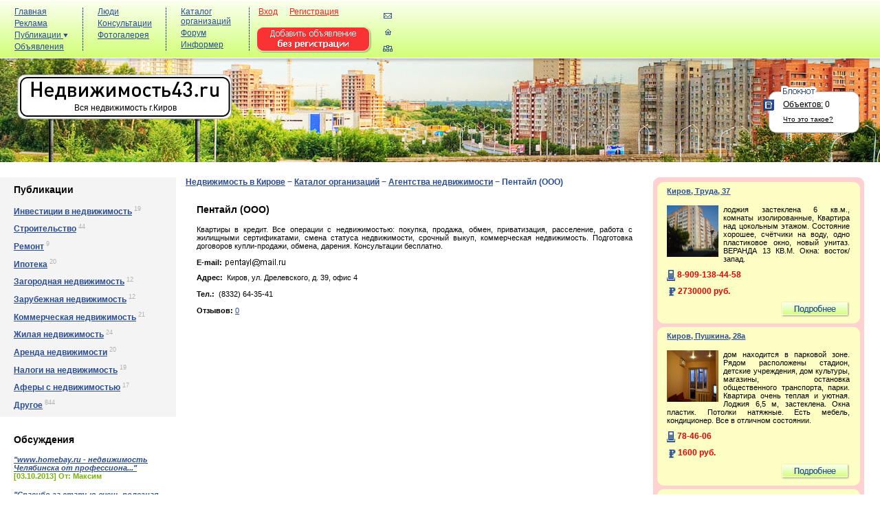

--- FILE ---
content_type: text/html
request_url: http://nedvizhimost43.ru/catalogue/agenstva-nedvizhimosti/id_252.html
body_size: 8307
content:
<!DOCTYPE html PUBLIC "-//W3C//DTD XHTML 1.0 Transitional//EN" "http://www.w3.org/TR/xhtml1/DTD/xhtml1-transitional.dtd">
<html xmlns="http://www.w3.org/1999/xhtml">
<head>

<meta http-equiv='Content-Type' content='text/html; charset=windows-1251' />
<title>Пентайл (ООО)</title>
<meta name='Description' content="Пентайл (ООО)">
<meta name='Keywords' content="Пентайл (ООО)">
<link type='text/css' rel='StyleSheet' href='/css/style.css' />
<link type='text/css' rel='StyleSheet' href='/css/style1.css' />
<link type='text/css' rel='StyleSheet' href='/css/tabs.css' />
<style type='text/css'>
#add_notice_form label {
	width:220px;
	text-align:right;
	margin-right:20px;
	font:11px Tahoma;
	margin-top: 1px;
	float:left;
}
#add_notice_form em{
	color: red;
}
#add_notice_form input.error {
	display:auto;
}
#add_notice_form textarea, #add_notice_form input, #add_notice_form select, #add_notice_form div.l {
	width: 200px;
	margin-bottom: 10px;
}
#add_notice_form div.l {
	margin-left:240px;
}
#add_notice_form textarea, #add_notice_form input, #add_notice_form select {
	width: 200px;
}
#add_notice_form textarea, input, select {
	border: 1px solid #454545;
	font-size: 11px;
}
#add_notice_form label.error {
	width:auto;
	text-align:left;
	float:none;
	clear:both;
	padding-left:240px;
	width:250px;
	color:red;
	font-weight:500;
	font:10px Tahoma;
	display:block;
	margin-top:-10px;
	margin-bottom:5px;
}
#adminForm input{
	width:auto;
}
.friends_block {width: 497px; color: #333; font-family: arial; font-size: 12px; cursor: default; margin: 20px 0}
.friends_block * {list-style: none; margin: 0; padding: 0}
.friends_block .top {width: 497px; height: 25px; overflow: hidden; position: relative}
.friends_block .top li {background: url(friends_.gif) no-repeat; width: 125px; height: 21px; color: #f60; text-align: center; position: absolute; top: 0; margin-top: 2px; padding-top: 4px; cursor: pointer; text-decoration: underline}
.friends_block .top li * {color: #f60; text-decoration: underline}
.friends_block .top li.all {left: 0}
.friends_block .top li.online {left: 124px}
.friends_block .top li.whom {left: 248px}
.friends_block .top li.common {left: 372px}
.friends_block .top li.act {background-position: 0 -22px; margin: 0; padding-top: 6px; z-index: 10; cursor: default; text-decoration: none}
.friends_block .top li.off {color: #999; cursor: default; text-decoration: none}
.friends_block .top li.line {background: #999; height: 1px; cursor: default; overflow: hidden; top: 22px; padding: 0}
.friends_block .none {display: none}

.friends_block .list {width: 475px; font-size: 12px; *border: 1px #acacac solid; border-top: none; padding: 10px 10px 0 10px}
.friends_block .list li, .friends_right li {float: left; padding: 4px 15px 3px 18px}
.friends_block .list li.off a {font-weight: normal}
.friends_block .list li.last {background: none; height: 10px; overflow: hidden; clear: left; float: none; padding: 0}
.friends_block .list a, .friends_right li a {color: #005; font-weight: bold; text-decoration: underline; display: inline; white-space: nowrap}
.friends_block .list a:hover, .friends_right li a:hover {color: #f60}
.friends_block .profile_name {height: auto; font-family: arial; font-size: 12px}
.friends_block .profile_name s {top: 4px}

.friends_right ul {list-style: none; margin-left: 3px}
.friends_right li {list-style: none; float: none}
.friends_right span {font-weight: bold; padding-left: 45px}
</style>
<script src='/js/jquery-1.4.2.js' type='text/javascript'></script>
<script src='/js/jquery.validate.js' type='text/javascript'></script>
<script src='/js/scriptl.js' type='text/javascript'></script>
<script src='/js/script.js' type='text/javascript'></script>
<script type='text/javascript' src='/js/lightbox.js'></script>
<link type='text/css' rel='StyleSheet' href='/css/lightbox.css' />
<script type="text/javascript"><!--//--><![CDATA[//><!--
	jsHover = function() {
		var hEls = document.getElementById("nav").getElementsByTagName("LI");
		for (var i=0, len=hEls.length; i<len; i++) {
			hEls[i].onmouseover=function() { this.className+=" jshover"; }
			hEls[i].onmouseout=function() { this.className=this.className.replace(" jshover", ""); }
		}
	}
	if (window.attachEvent && navigator.userAgent.indexOf("Opera")==-1) window.attachEvent("onload", jsHover);
//--><!]]></script>
<!--[if lt IE 7]>
<script src='/js/DD_belatedPNG_0.0.8a.js' type='text/javascript'></script>
<script type='text/javascript'>DD_belatedPNG.fix('img, div, .someElement');</script>
<![endif]-->
</head>

<body>
<script type="text/javascript">

  var _gaq = _gaq || [];
  _gaq.push(['_setAccount', 'UA-19966276-1']);
  _gaq.push(['_trackPageview']);

  (function() {
    var ga = document.createElement('script'); ga.type = 'text/javascript'; ga.async = true;
    ga.src = ('https:' == document.location.protocol ? 'https://ssl' : 'http://www') + '.google-analytics.com/ga.js';
    var s = document.getElementsByTagName('script')[0]; s.parentNode.insertBefore(ga, s);
  })();

</script>
<div align='center'>
<!-- start - Шапка -->
 <div align='center' id='top'>
  <div align='left' class='top_m'>
    <p class='m'><a href='/'>Главная</a></p>
    <p class='m'><a href='/reklama/'>Реклама</a></p>
     <ul id='nav'>
      <li><a href='javascript:void(0);'>Публикации <img alt='array' src='/images/array.png' />
<ul><li><a href='/news/'>Новости</a></li><li><a href='/investicii-v-nedvizhimost/'>Инвестиции в недвижимость</a></li><li><a href='/stroitelstvo/'>Строительство</a></li><li><a href='/remont/'>Ремонт</a></li><li><a href='/ipoteka/'>Ипотека</a></li><li><a href='/zagorodnaya-nedvizhimost/'>Загородная недвижимость</a></li><li><a href='/zarubezhnaya-nedvizhimost/'>Зарубежная недвижимость</a></li><li><a href='/kommercheskaya-nedvizhimost/'>Коммерческая недвижимость</a></li><li><a href='/zhilaya-nedvizhimost/'>Жилая недвижимость</a></li><li><a href='/arenda-nedvizhimosti/'>Аренда недвижимости</a></li><li><a href='/nalogi-na-nedvizhimost/'>Налоги на недвижимость</a></li><li><a href='/afery-s-nedvizhimostyu/'>Аферы с недвижимостью</a></li><li><a href='/drugoe/'>Другое</a></li></ul>
      </li>
     </ul>
    <p class='m'><a href='/advertisement/'>Объявления</a></p>
   </div>
   <div align='left' class='top_m'>
    <p class='m'><a href='/profile/'>Люди</a></p>
    <p class='m'><a href='/consultation/'>Консультации</a></p>
    <p class='m'><a href='/photogalery/'>Фотогалерея</a></p>
   </div>
   <div align='left' class='top_m'>
    <p class='m'><a href='/catalogue/'>Каталог организаций</a></p>
    <p class='m'><a href='/forum/'>Форум</a></p>
    <p class='m'><a href='/informer/'>Информер</a></p>
   </div>
  <div class='top_r'>
<!-- AUTH FORM -->
<div align='left' class='reg'>
<span class='link'><a href='#dialog' name='modal'>Вход</a></span><span class='link'><a href='/registration/'>Регистрация</a></span></div>
<div><a href='/advertisement/add_advertisement.html'><img alt='add' src='/images/add.png' /></a></div>
<div id='boxes'>
		<div id='dialog' class='window'>
			<div class='d-header'>
			<form action='/netcat/modules/auth/' method='POST'>
			<input type=hidden name=AuthPhase value=1>
			<input type=hidden name=REQUESTED_FROM value='/catalogue/agenstva-nedvizhimosti/id_252.html'>
			<input type=hidden name=REQUESTED_BY value='GET'>
			<input type=hidden name=catalogue value=1>
			<input type=hidden name=sub value=118>
			<input type=hidden name=cc value=124>
			<table width='100%'>
				<tr><td align='center'><a href='/netcat/modules/auth/password_recovery.php'>Забыли пароль?</a></td><td align='right'><a href='javascript:void(0);' title='закрыть' onclick="$('#mask, .window').hide(); return false;">[x]</a></td></tr>
				<tr><td align='right'>Логин:</td><td align='left'><input type='text' class='auth_text' name='AUTH_USER' size='14' /></td></tr>
				<tr><td align='right'>Пароль:</td><td align='left'><input type='password' class='auth_text' name='AUTH_PW' size='14' /></td></tr>
				<tr><td colspan='2' align='left'><input type='submit' value='вход'/></td></tr>
				</table>
			</form>
			</div>
		</div> 
</div><div id='mask'></div>
<!-- END AUTH FORM -->
   </div>
  <div class='top_i'>
   <p class='m'><a href='/feedback/'><img alt='mail' src='/images/mail.png' /></a></p>
   <p class='m'><a href='/'><img alt='mail' src='/images/home.png' /></a></p>
   <p class='m'><a href='/map/'><img alt='mail' src='/images/map.png' /></a></p>
  </div>
  <div class='top_b'>

<script type="text/javascript"><!--
google_ad_client = "ca-pub-4247682977465720";
/* nedvizhimost43 - шапка */
google_ad_slot = "7705455169";
google_ad_width = 600;
google_ad_height = 75;
//-->
</script>
<script type="text/javascript" src="http://pagead2.googlesyndication.com/pagead/show_ads.js">
</script>

  </div>
 </div>
 <div id='logo'>
  <div class='title'><a href='/'><img alt='logo' src='/images/logo_tex.gif' /></a><br />Вся недвижимость г.Киров</div>
  <div align='left' class='notebook'>
   <p class='link'><a href=''><img alt='123' src='/images/notebool.png' /></a></p>
   <p class='object'> <a href='/notepad/'>Объектов:</a> 0</p>
  <div class='clear'></div>
   <p class='what'><a href='/notepad/whatit/'>Что это такое?</a></p>
  </div>
 </div>
<!-- end - Шапка -->

<!-- start - Контент часть -->
<div align='left' id='content'>
<!-- start - Левая колона -->
	<div id='left'>
		<div class='block1'>
			<p class='name'>Публикации</p>
<p class='link'><strong><a href='/investicii-v-nedvizhimost/'>Инвестиции в недвижимость</a></strong> <sup>19</sup></p><p class='link'><strong><a href='/stroitelstvo/'>Строительство</a></strong> <sup>44</sup></p><p class='link'><strong><a href='/remont/'>Ремонт</a></strong> <sup>9</sup></p><p class='link'><strong><a href='/ipoteka/'>Ипотека</a></strong> <sup>20</sup></p><p class='link'><strong><a href='/zagorodnaya-nedvizhimost/'>Загородная недвижимость</a></strong> <sup>12</sup></p><p class='link'><strong><a href='/zarubezhnaya-nedvizhimost/'>Зарубежная недвижимость</a></strong> <sup>12</sup></p><p class='link'><strong><a href='/kommercheskaya-nedvizhimost/'>Коммерческая недвижимость</a></strong> <sup>21</sup></p><p class='link'><strong><a href='/zhilaya-nedvizhimost/'>Жилая недвижимость</a></strong> <sup>24</sup></p><p class='link'><strong><a href='/arenda-nedvizhimosti/'>Аренда недвижимости</a></strong> <sup>20</sup></p><p class='link'><strong><a href='/nalogi-na-nedvizhimost/'>Налоги на недвижимость</a></strong> <sup>19</sup></p><p class='link'><strong><a href='/afery-s-nedvizhimostyu/'>Аферы с недвижимостью</a></strong> <sup>17</sup></p><p class='link'><strong><a href='/drugoe/'>Другое</a></strong> <sup>844</sup></p>
		</div>
   <div class='block2'>
    <p class='name'>Обсуждения</p>

<p class='comment'><em><a href='/news/.html#reply51'>&quot;www.homebay.ru - недвижимость Челябинска от профессиона...&quot;</a></em></p>
				<p class='user'>[03.10.2013] От: Максим</p><p class='comment'><em><a href='/news/.html#reply50'>&quot;Спасибо за статью очень полезная информация! Буду дават...&quot;</a></em></p>
				<p class='user'>[09.11.2012] От: Павел Иванович</p><p class='comment'><em><a href='/news/.html#reply49'>&quot;Как расписали то здорово :) Как там с безопасностью инт...&quot;</a></em></p>
				<p class='user'>[09.11.2012] От: Ренат</p><p class='comment'><em><a href='/news/.html#reply48'>&quot;Отлично!...&quot;</a></em></p>
				<p class='user'>[16.10.2012] От: Алексей</p><p class='comment'><em><a href='/remont/.html#reply47'>&quot;Спасибо, seocabinet.ru за статью !...&quot;</a></em></p>
				<p class='user'>[18.08.2012] От: Артем</p><p class='comment'><em><a href='/stroitelstvo/Umenshenie-stoimosti-gotovogo-zhilya-25-11-2010.html#reply46'>&quot;При зарплате 5 - 8 тыс. руб. в месяц не ОК!...&quot;</a></em></p>
				<p class='user'>[17.02.2012] От: Наталья</p>
    </div>
    <div class='block3'>
     <p class='name'>Пользователи</p>

<p class='user'><a href='/profile/id_15.html'><img alt='avatar' src='/netcat_files/u/Snap10.jpg' width='30' height='30' /></a>
<span class='uname'><a href='/profile/id_15.html'>King</a></span> <span class='rate_p'><img alt='rate' src='/images/top.png' /> 10</span>
 <span class='st_offline'>offline</span></p><p class='user'><a href='/profile/id_21.html'><img alt='avatar' src='/netcat_files/u/01.jpg' width='30' height='30' /></a>
<span class='uname'><a href='/profile/id_21.html'>arev</a></span> <span class='rate_p'><img alt='rate' src='/images/top.png' /> 10</span>
 <span class='st_offline'>offline</span></p><p class='user'><a href='/profile/id_71.html'><img alt='avatar' src='/images/no_avatar.gif' width='30' height='30' /></a>
<span class='uname'><a href='/profile/id_71.html'>Realtor-S</a></span> <span class='rate_p'><img alt='rate' src='/images/top.png' /> 10</span>
 <span class='st_offline'>offline</span></p><p class='user'><a href='/profile/id_72.html'><img alt='avatar' src='/images/no_avatar.gif' width='30' height='30' /></a>
<span class='uname'><a href='/profile/id_72.html'>АБ</a></span> <span class='rate_p'><img alt='rate' src='/images/top.png' /> 10</span>
 <span class='st_offline'>offline</span></p><p class='user'><a href='/profile/id_85.html'><img alt='avatar' src='/images/no_avatar.gif' width='30' height='30' /></a>
<span class='uname'><a href='/profile/id_85.html'>Iro4ka208</a></span> <span class='rate_p'><img alt='rate' src='/images/top.png' /> 10</span>
 <span class='st_offline'>offline</span></p><p class='user'><a href='/profile/id_110.html'><img alt='avatar' src='/images/no_avatar.gif' width='30' height='30' /></a>
<span class='uname'><a href='/profile/id_110.html'>verunya1212</a></span> <span class='rate_p'><img alt='rate' src='/images/top.png' /> 10</span>
 <span class='st_offline'>offline</span></p>
    </div>

<div class='block4'>
	<p class='name'>Фотогалерея</p>
	<div class='gallery'>
		<div align='center' class='margin'>
			<a href='/photogalery/interery/interery_6.html'><img alt='gallery photo' src='/netcat_files/96/106/netcatfiles96106classic3jpg1.jpg' width='182' alt='' title=''/></a>
			<p class='text'><span class='padding'>Комментарии: <a href='/photogalery/interery/interery_6.html#comments'>0</a></span> <span class='padding'>Рейтинг: 4</span><br />&nbsp;Автор: <a href='/profile/id_1.html'>admin</a></p>
		</div>
		<p class='all'><a href='/photogalery/interery/'>Все фото</a></p>
	</div>
</div>
<div class='block4'>

</div>
  </div>
<!-- end - Левая колона -->

<!-- start - Центральная колона -->
<div id='center'>
<div class='speedbar'>
<a href='/'>Недвижимость в Кирове</a> &minus; <a href='/catalogue/'>Каталог организаций</a> &minus; <a href='/catalogue/agenstva-nedvizhimosti/'><b>Агентства недвижимости</b></a> &minus; <b>Пентайл (ООО)</b>
</div>
<!--content--><script src='http://api-maps.yandex.ru/1.1/index.xml?key=AMQ6zUwBAAAAT1uYAQIAOwLA1xBNI44QbG8SS5cIHaTGICQAAAAAAAAAAADOXwk42J4GLD2QPAgUn4qlv9qppw==' type='text/javascript'>
</script>
<script type='text/javascript'>
    var map, geoResult;
        
    window.onload = function () {
        map = new YMaps.Map(document.getElementById('YMapsID'));
        map.setCenter(new YMaps.GeoPoint(49.629305,58.603867), 10);
        map.addControl(new YMaps.ToolBar());
        map.addControl(new YMaps.Zoom());
            
        map.removeOverlay(geoResult);
        var geocoder = new YMaps.Geocoder('Россия, Киров, yл. Дpeлeвскoгo, д. 39, офис 4');

        YMaps.Events.observe(geocoder, geocoder.Events.Load, function () {
            if (this.length()) {
                geoResult = this.get(0);
                map.addOverlay(geoResult);
                map.setBounds(geoResult.getBounds());
            }else {
                alert('Ничего не найдено')
            }
        });
    }
</script>


<div class='block001' style='margin-bottom: 10px;'>
		<div style='padding: 10px 16px 10px 16px; text-align: justify;'>
<p class='title'>Пентайл (ООО)</p>

Квартиры в кредит. Все операции с недвижимостью: покупка, продажа, обмен, приватизация, расселение, работа с жилищными сертификатами, смена статуса недвижимости, срочный выкуп, коммерческая недвижимость. Подготовка договоров купли-продажи, обмена, дарения. Консультации бесплатно.<br /><br />
<p class='address' style='margin-bottom: 10px;'><span style='font-weight: bold;'>E-mail:</span> <img src='/netcat_files/118/124/pentayl-ooo-email.jpg' style='margin-top: -6px;'/></p></p>

<span style='font-weight: bold;'>Адрес:</span>&nbsp;&nbsp;Киров, yл. Дpeлeвскoгo, д. 39, офис 4<br /><br />
<span style='font-weight: bold;'>Тел.:</span>&nbsp;&nbsp;(8332) 64-35-41<br /><br />
<span style='font-weight: bold;'>Отзывов:</span> <a href='/catalogue/agenstva-nedvizhimosti/id_252.html#comments'>0</a>
</div>
</div>
<div class='clear'></div>
<div class='block002'>
<div id='YMapsID' style='width:520px;height:400px'></div>
<div class='clear'></div>
<p class='title'>Отзывы</p>
  
  <a id='comments'></a>
  
		<div class='block3'>
		<p class='name'>Добавить свой отзыв</p>
		<form id='InnerForm' name='adminForm' enctype='multipart/form-data' method='post' action='/netcat/add.php'>
		<input name='admin_mode' value='0' type='hidden'>
		<input name='cc' value='139' type='hidden'>
		<input name='sub' value='91' type='hidden'>
		<input name='catalogue' value='1' type='hidden'>
		<input name='posting' value='1' type='hidden'>
		<input name='f_Checked' value='1' type='hidden'>
		<input name='f_BackLink' value='http://nedvizhimost43.ru/catalogue/agenstva-nedvizhimosti/id_252.html' type='hidden'>
		<input name='f_Object_Sub_Class_ID' value='124' type='hidden'>
		<input name='f_Object_ID' value='252' type='hidden'>
		<p class='input'><span class='user'>Ваше имя:</span> <input name='f_Name' type='text' value='' class='st' /></p>
			<p class='input'><span class='email'>Ваша почта:</span> <input name='f_Email' type='text' value='' class='st' /> <span class='info'>Ваш e-mail будет скрыт от посторонних лиц</span></p>
		<p class='input'><span class='email'>Текст отзыва (*):</span></p>
		<textarea cols='0' rows='0' class='textarea' name='f_Message'></textarea>
		
			<div><br/><input type='hidden' name='nc_captcha_hash' value='17e3ec9ec6dd9033ad972eced87768b3' /><img name='nc_captcha_img' src='/netcat/modules/captcha/img.php?code=17e3ec9ec6dd9033ad972eced87768b3' /></div>
			<p class='input'><span class='user'>Введите код на картинке:
			<input type='text' name='nc_captcha_code' value='' class='st'></span></p>
<p>Звездочкой (*) отмечены поля, обязательные для заполнения.</p>
		<p><input value='Добавить' type='submit' class='button'></p>
		</form>
	</div>
</div>


<!--/content-->
</div>
<!-- end - Центральная колона -->

<!-- start - Правая колона -->
  <div id='right'>
			<div class='block1'>
				<div class='t2_l'></div>
				<div class='t2_r'></div>
				<div class='clear'></div>

<div class='bl'>
	<div class='t_l'></div>
	<div class='t_r'></div>
	<p class='adress'><strong><a href='/advertisement/kvartiry/kvartiry_9522.html'>Киров, Труда, 37</a></strong></p>
	<div class='description'>
		<a href='/advertisement/kvartiry/kvartiry_9522.html'><img class='photo' alt='foto' src='/netcat_files/87/114/DSC00840.JPG' width='75px' height='75px' /></a>лоджия застеклена 6 кв.м., комнаты изолированные, Квартира над цокольным этажом. Состояние хорошее, счётчики на воду, одно пластиковое окно, новый унитаз. ВЕРАНДА 13 КВ.М. Окна: восток/запад.
	</div>
	<div class='clear'></div>
	<p class='tel'><img alt='tel' src='/images/tel.png' /> <strong>8-909-138-44-58</strong></p>
	<p class='price'><img alt='rub' src='/images/rub.png' /> <strong>2730000 руб.</strong></p>
	<p class='details'><a href='/advertisement/kvartiry/kvartiry_9522.html'><img alt='details' src='/images/details.png' /></a></p>
	<div class='clear'></div>
	<div class='b_l'></div>
	<div class='b_r'></div>
</div><div class='bl'>
	<div class='t_l'></div>
	<div class='t_r'></div>
	<p class='adress'><strong><a href='/advertisement/kvartiry/kvartiry_10489.html'>Киров, Пушкина, 28а</a></strong></p>
	<div class='description'>
		<a href='/advertisement/kvartiry/kvartiry_10489.html'><img class='photo' alt='foto' src='/netcat_files/87/114/komnata.JPG' width='75px' height='75px' /></a>дом находится в парковой зоне. Рядом расположены стадион, детские учреждения, дом культуры, магазины, остановка общественного транспорта, парки. Квартира очень теплая и уютная. Лоджия 6,5 м, застеклена. Окна пластик. Потолки натяжные. Есть мебель, кондиционер. Все в отличном состоянии.
	</div>
	<div class='clear'></div>
	<p class='tel'><img alt='tel' src='/images/tel.png' /> <strong>78-46-06</strong></p>
	<p class='price'><img alt='rub' src='/images/rub.png' /> <strong>1600 руб.</strong></p>
	<p class='details'><a href='/advertisement/kvartiry/kvartiry_10489.html'><img alt='details' src='/images/details.png' /></a></p>
	<div class='clear'></div>
	<div class='b_l'></div>
	<div class='b_r'></div>
</div><div class='bl'>
	<div class='t_l'></div>
	<div class='t_r'></div>
	<p class='adress'><strong><a href='/advertisement/doma-dachi/doma-dachi_154.html'>Киров, Филатова</a></strong></p>
	<div class='description'>
		<a href='/advertisement/doma-dachi/doma-dachi_154.html'><img class='photo' alt='foto' src='/netcat_files/130/140/55.jpg' width='75px' height='75px' /></a>Вода ценральная, подводят газ, есть баня, хоз постройки, земельный участок в собственности. Дом в хорошем состоянии,
	</div>
	<div class='clear'></div>
	<p class='tel'><img alt='tel' src='/images/tel.png' /> <strong>46-41-22</strong></p>
	<p class='price'><img alt='rub' src='/images/rub.png' /> <strong>1200000 руб.</strong></p>
	<p class='details'><a href='/advertisement/doma-dachi/doma-dachi_154.html'><img alt='details' src='/images/details.png' /></a></p>
	<div class='clear'></div>
	<div class='b_l'></div>
	<div class='b_r'></div>
</div>
				<div class='clear'></div>
				<div class='b2_l'></div>
				<div class='b2_r'></div>
			</div>
   <div class='block2'>
    <p class='name'>Новости недвижимости</p>





<div class='bl'>
<p class='title'><strong><a href='/news/news_1561.html'>О способах выявления запрещенного контента</a></strong></p>
<p class='date'><img alt='date' src='/images/com.png' /> [09.02.2022]</p>

<noindex><p class='text'>Многие ведомства безопасности США провели тщательную работу и выявило некую закономерность, которая характерна для пользователей Tor.</p>
<p class='full'><a href='/news/news_1561.html'>Подробнее...</a></p></noindex>
<p class='read'><img alt='b' src='/images/book_gre.png' /> <a href='/news/news_1561.html'>0</a></p>


<div class='clear'></div>
</div>


<div class='bl'>
<p class='title'><strong><a href='/news/news_1559.html'>Император Казино для тех, кто знает толк в азарте</a></strong></p>
<p class='date'><img alt='date' src='/images/com.png' /> [14.02.2019]</p>

<noindex><p class='text'>Игровой клуб азартных развлечений не только расскажет все секреты опытных игроков, но и поможет стать одним из них.</p>
<p class='full'><a href='/news/news_1559.html'>Подробнее...</a></p></noindex>
<p class='read'><img alt='b' src='/images/book_gre.png' /> <a href='/news/news_1559.html'>0</a></p>


<div class='clear'></div>
</div>


<div class='bl'>
<p class='title'><strong><a href='/news/news_1558.html'>Роскошный выбор дверей от Door Company</a></strong></p>
<p class='date'><img alt='date' src='/images/com.png' /> [21.08.2018]</p>

<noindex><p class='text'>Компания Door Company реализует в Москве двери входные, межкомнатные, сейфовые и другие.</p>
<p class='full'><a href='/news/news_1558.html'>Подробнее...</a></p></noindex>
<p class='read'><img alt='b' src='/images/book_gre.png' /> <a href='/news/news_1558.html'>0</a></p>


<div class='clear'></div>
</div>


     </div>
   <div class='block3'>
    <p class='name'>Консультации</p>
<div class='person'>
		<p class='photo'><img src='/netcat_files/u/01.jpg' width='53' alt='фото' title='Макарова Екатерина'/></p>
	<div class='right'>
	<p class='name'><a href='/consultation/privatizaciya/id_4.html'>Макарова Екатерина</a></p>
	<p class='spec'><strong>Приватизация</strong></p>
	<p><a href='/consultation/question/add_question.html?expert=4&type=110'>Задать вопрос</a></p>
	<p><a href='/consultation/privatizaciya/id_4.html'>Все ответы (3)</a></p>
	<p><a href='/consultation/privatizaciya/id_4.html'>Информация об эксперте</a></p>
	</div>
	<div class='clear'></div>
</div><div class='person'>
		<p class='photo'><img src='/netcat_files/u/07.jpg' width='53' alt='фото' title='Мелина Алла'/></p>
	<div class='right'>
	<p class='name'><a href='/consultation/nalogi/id_11.html'>Мелина Алла</a></p>
	<p class='spec'><strong>Налоги</strong></p>
	<p><a href='/consultation/question/add_question.html?expert=11&type=112'>Задать вопрос</a></p>
	<p><a href='/consultation/nalogi/id_11.html'>Все ответы (1)</a></p>
	<p><a href='/consultation/nalogi/id_11.html'>Информация об эксперте</a></p>
	</div>
	<div class='clear'></div>
</div><div class='person'>
		<p class='photo'><img src='/netcat_files/u/19.jpg' width='53' alt='фото' title='Шаляпина Инга'/></p>
	<div class='right'>
	<p class='name'><a href='/consultation/raznoe/id_19.html'>Шаляпина Инга</a></p>
	<p class='spec'><strong>Разное</strong></p>
	<p><a href='/consultation/question/add_question.html?expert=19&type=114'>Задать вопрос</a></p>
	<p><a href='/consultation/raznoe/id_19.html'>Все ответы (2)</a></p>
	<p><a href='/consultation/raznoe/id_19.html'>Информация об эксперте</a></p>
	</div>
	<div class='clear'></div>
</div>
   </div>
  </div>
<!-- end - Правая колона -->
 <div class='clear'></div>
</div>
<!-- end - Контент часть -->

<!-- start - Подвал -->
 <div id='footer'>
<!-- start - Верхняя часть -->
  <div class='ftop'>
   <div class='banner'>

</div>
<div style='float: left; margin: 48px 0 0 40px;'>


</div>
   <div class='links'>
    <p class='link'><a href='/'>Недвижимость в Кирове</a></p>
    <p class='link'><a href='/'>Аренда недвижимости в Кирове</a></p>
    <p class='link'><a href='/'>Снять квартиру в Кирове</a></p>
    <p class='link'><a href='/'>Cдать квартиру в Кирове</a></p>
   </div>

<div style='float: right; margin: 32px 30px 0 0;'></div>

  </div>
<!-- end - Верхняя часть -->

<!-- start - Нижняя часть -->
  <div class='fbottom'>
   <div class='copyright'>
    <p><a href='/'>nedvizivost43.ru</a> - Портал о недвижимости г.Киров</p>
    <p><br />&copy; 2026 Недвижимость в Кирове</p>
   </div>
   <div class='banners'>
<div style='float:left; width: 20px; clear: both;' onclick="var tt = $('#pag_73ds'); if( tt.css('display') == 'none') tt.show(); else tt.hide();">&nbsp;&nbsp;</div>
<div style='clear: both; display: none;' id='pag_73ds'> <a href="/map/1.html">1</a>  <a href="/map/2.html">2</a>  <a href="/map/3.html">3</a>  <a href="/map/4.html">4</a>  <a href="/map/5.html">5</a>  <a href="/map/6.html">6</a>  <a href="/map/7.html">7</a>  <a href="/map/8.html">8</a>  <a href="/map/9.html">9</a>  <a href="/map/10.html">10</a>  <a href="/map/11.html">11</a>  <a href="/map/12.html">12</a>  <a href="/map/13.html">13</a>  <a href="/map/14.html">14</a>  <a href="/map/15.html">15</a>  <a href="/map/16.html">16</a>  <a href="/map/17.html">17</a>  <a href="/map/18.html">18</a>  <a href="/map/19.html">19</a>  <a href="/map/20.html">20</a>  <a href="/map/21.html">21</a>  <a href="/map/22.html">22</a>  <a href="/map/23.html">23</a>  <a href="/map/24.html">24</a>  <a href="/map/25.html">25</a>  <a href="/map/26.html">26</a>  <a href="/map/27.html">27</a>  <a href="/map/28.html">28</a>  <a href="/map/29.html">29</a>  <a href="/map/30.html">30</a>  <a href="/map/31.html">31</a>  <a href="/map/32.html">32</a>  <a href="/map/33.html">33</a>  <a href="/map/34.html">34</a>  <a href="/map/35.html">35</a>  <a href="/map/36.html">36</a>  <a href="/map/37.html">37</a>  <a href="/map/38.html">38</a>  <a href="/map/39.html">39</a>  <a href="/map/40.html">40</a>  <a href="/map/41.html">41</a>  <a href="/map/42.html">42</a>  <a href="/map/43.html">43</a>  <a href="/map/44.html">44</a>  <a href="/map/45.html">45</a>  <a href="/map/46.html">46</a>  <a href="/map/47.html">47</a>  <a href="/map/48.html">48</a>  <a href="/map/49.html">49</a>  <a href="/map/50.html">50</a>  <a href="/map/51.html">51</a>  <a href="/map/52.html">52</a>  <a href="/map/53.html">53</a>  <a href="/map/54.html">54</a>  <a href="/map/55.html">55</a>  <a href="/map/56.html">56</a>  <a href="/map/57.html">57</a>  <a href="/map/58.html">58</a>  <a href="/map/59.html">59</a>  <a href="/map/60.html">60</a>  <a href="/map/61.html">61</a>  <a href="/map/62.html">62</a>  <a href="/map/63.html">63</a>  <a href="/map/64.html">64</a>  <a href="/map/65.html">65</a>  <a href="/map/66.html">66</a>  <a href="/map/67.html">67</a>  <a href="/map/68.html">68</a>  <a href="/map/69.html">69</a>  <a href="/map/70.html">70</a>  <a href="/map/71.html">71</a>  <a href="/map/72.html">72</a>  <a href="/map/73.html">73</a>  <a href="/map/74.html">74</a>  <a href="/map/75.html">75</a>  <a href="/map/76.html">76</a>  <a href="/map/77.html">77</a>  <a href="/map/78.html">78</a>  <a href="/map/79.html">79</a>  <a href="/map/80.html">80</a>  <a href="/map/81.html">81</a>  <a href="/map/82.html">82</a>  <a href="/map/83.html">83</a>  <a href="/map/84.html">84</a> </div>
    <div class='banner'></div>
    <div class='banner'></div>
   </div>
  </div>
<!-- end - Нижняя часть -->
 </div>
<!-- end - Подвал -->
</div>
</body>
</html>

--- FILE ---
content_type: text/html; charset=utf-8
request_url: https://www.google.com/recaptcha/api2/aframe
body_size: 266
content:
<!DOCTYPE HTML><html><head><meta http-equiv="content-type" content="text/html; charset=UTF-8"></head><body><script nonce="AXp3wsyf4o9TaTsnQKwkXg">/** Anti-fraud and anti-abuse applications only. See google.com/recaptcha */ try{var clients={'sodar':'https://pagead2.googlesyndication.com/pagead/sodar?'};window.addEventListener("message",function(a){try{if(a.source===window.parent){var b=JSON.parse(a.data);var c=clients[b['id']];if(c){var d=document.createElement('img');d.src=c+b['params']+'&rc='+(localStorage.getItem("rc::a")?sessionStorage.getItem("rc::b"):"");window.document.body.appendChild(d);sessionStorage.setItem("rc::e",parseInt(sessionStorage.getItem("rc::e")||0)+1);localStorage.setItem("rc::h",'1769444242250');}}}catch(b){}});window.parent.postMessage("_grecaptcha_ready", "*");}catch(b){}</script></body></html>